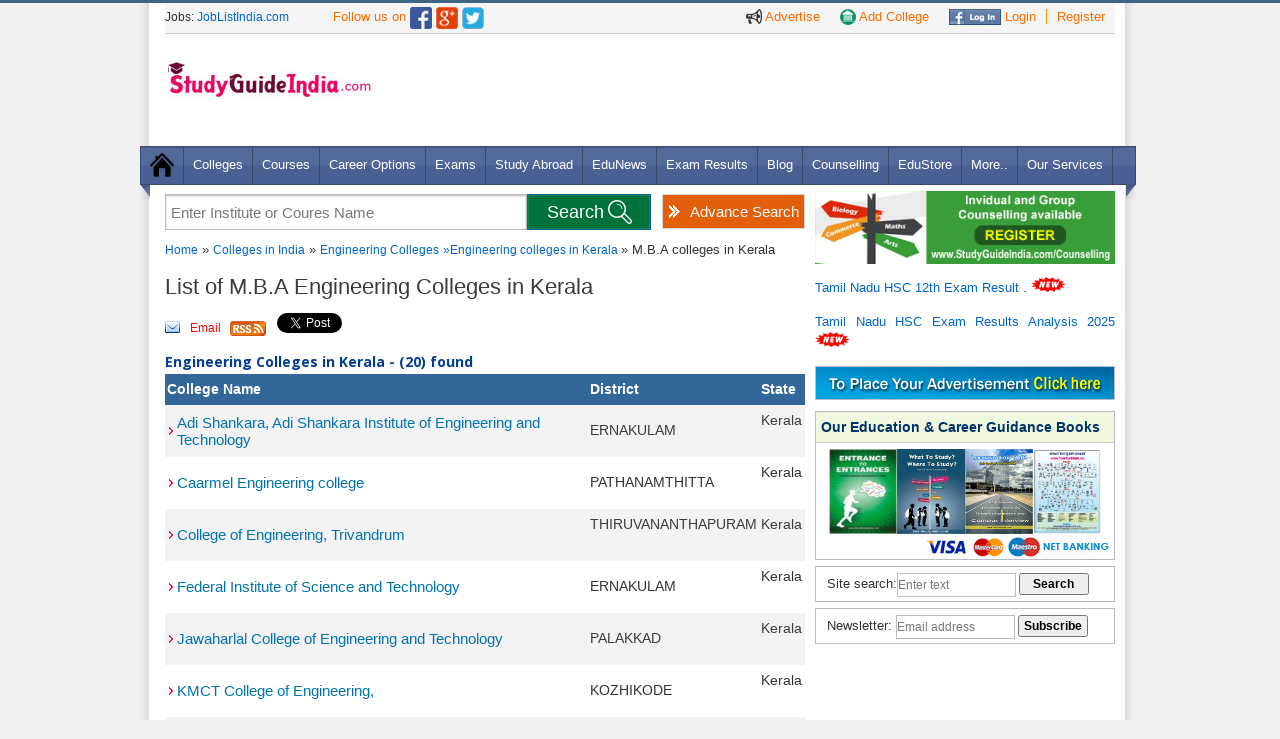

--- FILE ---
content_type: text/html
request_url: https://www.studyguideindia.com/Colleges/Engineering/default.asp?Course=M-B-A-Colleges&state=KL
body_size: 12534
content:
<!DOCTYPE HTML><html><head><meta name="viewport" content="width=device-width, initial-scale=1.0, maximum-scale=1.0" />

<link rel="Shortcut Icon" href="https://www.studyguideindia.com/favicon.ico" type="image/x-icon" />
<script src="/res/CommonFiles/jgi.js" type="text/javascript"> </script>
<script src="/res/CommonFiles/ajax.js" type="text/javascript"> </script>
<META NAME="ROBOTS" CONTENT="NOYDIR">

<meta name="description" content="M-B-A Engineering Colleges in Kerala, info on list of M-B-A Engineering colleges in Kerala, colleges offering M-B-A Engineering  courses in Kerala, M-B-A Engineering courses Kerala, M-B-A Engineering college address, phone number, India M-B-A Engineering colleges contact details, fee and more"/><meta name="keywords" content="M-B-A Engineering colleges in Kerala, list of M-B-A Engineering colleges in Kerala, list of M-B-A Engineering courses in Kerala, phone number, fee, online, Kerala M-B-A Engineering colleges contact details, M-B-A Engineering courses in Kerala, colleges for M-B-A  Engineering course in Kerala."/><title>List of M-B-A Engineering Colleges in Kerala, M-B-A Engineering Courses Kerala, Colleges Offering M-B-A Engineering Course in Kerala</title>
<meta name="norton-safeweb-site-verification" content="llgl44vbw3n90vnjo66qhgypvpdcgosc5tllbeb83qho8xvnilllqvpkdjltp7a-w4-qgw3pys9d407mrqyktdrox1-ehvplab0fl4b28wbswajyo2x7htu44vsxhk7t" />
<link rel="stylesheet" type="text/css" href="https://www.studyguideindia.com/support/css/support.css" /><link rel="stylesheet" type="text/css" href="https://www.studyguideindia.com/support/css/global.css" />
<link rel="stylesheet" type="text/css" href="https://www.studyguideindia.com/support/css/responsive_menu.css" /><link rel="stylesheet" type="text/css" href="https://www.studyguideindia.com/support/css/grid.css" /><link rel="stylesheet" type="text/css" href="https://www.studyguideindia.com/support/css/forms.css" /><link rel="stylesheet" type="text/css" href="https://www.studyguideindia.com/support/css/thickbox.css" /><link href="//fonts.googleapis.com/css?family=Open+Sans:300,400,600,700&amp;lang=en" rel="stylesheet"/>
<!--[if lt IE 9]>
    <script type="text/javascript" src="http://www.studyguideindia.com/support/js/html5.js"></script>
	<script src="http://www.studyguideindia.com/support/js/css3-mediaqueries.js"></script>
<![endif]-->
<script defer src="https://www.studyguideindia.com/support/js/jquery.meanmenu.js"></script>
<script src="https://ajax.googleapis.com/ajax/libs/jquery/1.5.1/jquery.min.js"></script>
<script defer type="text/javascript" src="/support/js/slides.min.jquery.js"></script>
<script type="text/javascript" src="/support/js/thickbox.js"></script>
<script>
  (function(i,s,o,g,r,a,m){i['GoogleAnalyticsObject']=r;i[r]=i[r]||function(){
  (i[r].q=i[r].q||[]).push(arguments)},i[r].l=1*new Date();a=s.createElement(o),
  m=s.getElementsByTagName(o)[0];a.async=1;a.src=g;m.parentNode.insertBefore(a,m)
  })(window,document,'script','//www.google-analytics.com/analytics.js','ga');
  ga('create', 'UA-2940010-2', 'auto');
  ga('send', 'pageview');
</script>
<script async src="//pagead2.googlesyndication.com/pagead/js/adsbygoogle.js"></script>
<script>
    (adsbygoogle = window.adsbygoogle || []).push({
        google_ad_client: "ca-pub-8914984362730309",
        enable_page_level_ads: true
    });
</script>
</head>
<body>
<div class="wrapper">
<noscript><p class="required aligncenter">You may not get the full functionality of this website because JavaScript is either disabled or not supported by your browser. <br />Please check your browser settings and enable javascript.</p></noscript>
<header>
    <div class="upper_bg">
    <div class="upper_links ipad_center" >
        <ul>
          <li><a href="https://www.studyguideindia.com/Advertisement.asp" class="nborder" title="Advertise on StudyGuideIndia"><img src="https://www.studyguideindia.com/support/images/ads-icon.png" alt="Advertise" title="Advertise on StudyGuideIndia" /> Advertise</a></li>
          <li><a href="https://www.studyguideindia.com/add-college.asp" class="nborder"><img src="https://www.studyguideindia.com/support/images/add_a_school.png" alt="Add your College" title="Add your College" /> Add College</a></li>
          <li><a href="https://www.studyguideindia.com/login.asp"><img src="https://www.studyguideindia.com/support/images/fb_login_btn.jpg" alt="Facebook Login" title="Facebook Login" /> Login</a></li>
          <li><a href="https://www.studyguideindia.com/signup.asp" style="border-right:none;">Register</a></li>
        </ul>
      </div>
      <div class="ipad_spacer"></div>
      <span class="top_lnk">Jobs: <a href="http://www.joblistindia.com" class="top_lnk1" target="_blank" rel="nofollow">JobListIndia.com</a></span>
      <span style="font:13px/28px Arial, Helvetica, sans-serif;color: #FE6C00; padding-left:40px;">Follow us on </span><a href="https://www.facebook.com/StudyGuideIndia" rel="nofollow" target="_blank"><img src="https://www.studyguideindia.com/support/images/facebook-icon.png" class="MT4" width="22" alt="Studyguideindia on Facebook" /></a> <a href="https://plus.google.com/103995127806332566769/" title="Follow StudyGuideIndia.com on Google+" target="_blank"><img class="MT4" src="https://www.studyguideindia.com/support/images/google-icon.png" alt="Follow Studyguideindia.com on Google+" width="22" /></a> <a  href="https://twitter.com/studyguideindia" rel="nofollow" target="_blank"><img src="https://www.studyguideindia.com/support/images/twiter-icon.png" alt="Studyguideindia on Twitter" class="MT4" width="22" /></a>
      <div class="spacer"></div>
    </div>
     <div class="logo MT25">
     <a href="https://www.studyguideindia.com/">
    <img src="https://www.studyguideindia.com/support/images/study_guide-logo.jpg" alt="StudyGuideIndia.com" title="StudyGuideIndia.com" width="220" /></a> <div class="spacer"></div>
     <div class="fb-like PL125" data-href="https://www.facebook.com/StudyGuideIndia" data-layout="button_count" data-action="like" data-show-faces="false" data-share="false"></div>
     </div>   
     <div class="add_header" >
          
<div class='MT10'>
<script async src="//pagead2.googlesyndication.com/pagead/js/adsbygoogle.js"></script>
<script>
var w = window.innerWidth || document.documentElement.clientWidth || document.body.clientWidth;
if(w>1000){document.write("<ins class='adsbygoogle' style='width:728px;height:90px' data-ad-client='ca-pub-8914984362730309' data-ad-slot='2010092391'></ins>");}
else {document.write("<ins class='adsbygoogle' style='width:320px;height:100px;' data-ad-client='ca-pub-8914984362730309' data-ad-slot='1832818792'></ins>");}
</script>
<script>(adsbygoogle = window.adsbygoogle || []).push({});</script>
</div>
 
    </div>
    <div class="spacer"></div>
   </header>

<div class="spacer"></div>
<nav class="nav"><img src="https://www.studyguideindia.com/support/images/menu_left_bottom.png" class="postion_menu_left" alt="" />
<ul class="MT12 nav-list">
<li class="nav-item"><a href="/"><img src="https://www.studyguideindia.com/support/images/home_icon.png" alt="" /></a></li>
<li class="nav-item"><a href="https://www.studyguideindia.com/Colleges/">Colleges</a>
<ul class="nav-submenu">
    <li class="nav-submenu-item"><a href="https://www.studyguideindia.com/Universities/" title="Universities in India">
    Universities</a></li>
    <li class="nav-submenu-item"><a href="https://www.studyguideindia.com/Colleges/Arts-Science/" title="Arts & Science Colleges">
    Arts & Science Colleges </a></li>
    <li  class="nav-submenu-item"><a href="https://www.studyguideindia.com/Colleges/Engineering/" title="Engineering Colleges">Engineering
    Colleges </a></li>
    <li  class="nav-submenu-item"><a href="https://www.studyguideindia.com/Colleges/Management-Studies/" title="Management Colleges">
    Management Colleges</a></li>
    <li class="nav-submenu-item"><a href="https://www.studyguideindia.com/Colleges/Medical/" title="Medical Colleges">Medical Colleges</a></li>
    <li class="nav-submenu-item"><a href="https://www.studyguideindia.com/Colleges/Law/" title="Law & Legal Colleges">Law & Legal
    Colleges</a></li>
    <li class="nav-submenu-item"><a href="https://www.studyguideindia.com/Colleges/Polytechnic/" title="Polytechnic Colleges">Polytechnic
    Colleges</a></li>
    <li class="nav-submenu-item"> <a href="https://www.studyguideindia.com/Colleges/Teacher-Training/" title="Teacher Training Colleges">
    Teacher Training Colleges</a></li>
    <li class="nav-submenu-item"><a href="https://www.studyguideindia.com/Colleges/Hotel-Management/" title="Hotel Management Colleges">
    Hotel Management Colleges</a></li>
    <li class="nav-submenu-item"><a href="https://www.studyguideindia.com/Colleges/Diploma-Certification/" title="Diploma & Certification Colleges">
    Diploma & Certification Colleges</a></li>
    <li class="nav-submenu-item"><a href="https://www.studyguideindia.com/Colleges/Womens-Colleges/" title="Women's Education Colleges">
    Women's Education Colleges</a></li>
    <li class="nav-submenu-item"><a href="https://www.studyguideindia.com/Colleges/Distance-Education/" title="Distance Education Colleges">
    Distance Education Colleges</a></li>
    <!--<li class="nav-submenu-item"><a href="http://www.studyguideindia.com/" title="Central Government Institutes">Central Govt. Institutes</a></li>-->
    <li class="nav-submenu-item"><a href="https://www.studyguideindia.com/Colleges/Special-Education" title="Special Education Colleges">
    Special Education Colleges</a></li>
    <li class="nav-submenu-item"><a href="https://www.studyguideindia.com/Top-Colleges.asp" title="Top Colleges in India">Top Colleges
    in India</a></li>
</ul>

</li>
<li class="nav-item"><a href="https://www.studyguideindia.com/Courses/">Courses</a>
<ul class="nav-submenu">
  <li class="nav-submenu-item"><a href="https://www.studyguideindia.com/Courses/UG-Courses.asp">UG Courses in India</a> </li>
  <li class="nav-submenu-item"><a href="https://www.studyguideindia.com/Courses/PG-Courses.asp">PG Courses in India</a> </li>
  <li class="nav-submenu-item"><a href="https://www.studyguideindia.com/Courses/Diploma-Courses.asp">Diploma Courses in India</a> </li>
  <li class="nav-submenu-item"><a href="https://www.studyguideindia.com/Courses/Certification-Courses.asp">Certification Courses in India</a></li>
  <li class="nav-submenu-item"><a href="https://www.studyguideindia.com/Courses/Certification-Courses.asp">Phd Courses in India</a></li>
  <li class="nav-submenu-item"><a href="https://www.studyguideindia.com/Courses/Online-Courses.asp">Online Courses</a></li>
  <li class="nav-submenu-item"><a href="https://www.studyguideindia.com/Courses/Engineering-Courses.asp">Engineering Courses</a></li>
  <li class="nav-submenu-item"><a href="https://www.studyguideindia.com/Courses/Medical-Courses.asp">Medical Courses</a></li>
  <li class="nav-submenu-item"><a href="https://www.studyguideindia.com/Courses/Management-Courses.asp">Management Courses</a></li>
  <li class="nav-submenu-item"><a href="https://www.studyguideindia.com/Courses/Law-Courses.asp">Law Courses</a></li>
  <li class="nav-submenu-item"><a href="https://www.studyguideindia.com/Courses/Hotel-Management-Courses.asp">Hotel Management Courses</a></li>
  <li class="nav-submenu-item"><a href="https://www.studyguideindia.com/Courses/Technical-Courses.asp">Technical Courses in India</a></li>
  <li class="nav-submenu-item"><a href="https://www.studyguideindia.com/Courses/Professional-Courses.asp">Professional Courses in India</a></li>
  <li class="nav-submenu-item"><a href="https://www.studyguideindia.com/Courses/Other-Courses.asp">Other Courses in India</a></li>
</ul>
</li>
<li class="nav-item"><a href="https://www.studyguideindia.com/Career-Options/">Career Options</a></li>

<li class="nav-item"><a href="https://www.studyguideindia.com/Exams/">Exams</a>
<ul class="nav-submenu">
<li class="nav-submenu-item"> <a href="https://www.studyguideindia.com/Exams/Entrance-Exams.asp">Entrance Exams</a> </li>
<li class="nav-submenu-item"> <a href="https://www.studyguideindia.com/Exams/Competitive-Exams.asp">Competitive Exams</a> </li>
<li class="nav-submenu-item"> <a href="https://www.studyguideindia.com/Exams/Exam-Dates.asp">Entrance Exam Dates</a> </li>
<li class="nav-submenu-item"> <a href="https://www.studyguideindia.com/Exams/international-exams.asp">International Exams</a> </li>
<li class="nav-submenu-item"> <a href="https://www.studyguideindia.com/model-question-papers/competitive-exam-question-papers.asp" title="Competitive Exam Question Papers">Competitive Question Papers</a> </li>
<li class="nav-submenu-item"> <a href="https://www.studyguideindia.com/model-question-papers/entrance-exam-question-papers.asp">Entrance Exam Question Papers</a> </li>
</ul>
</li>

<li class="nav-item"><a href="https://www.studyguideindia.com/Study-Abroad/">Study Abroad</a>
<ul class="nav-submenu">
  <li class="nav-submenu-item"> <a href="https://www.studyguideindia.com/Study-Abroad/Australia/">Study in Australia</a> </li>
  <li class="nav-submenu-item"> <a href="https://www.studyguideindia.com/Study-Abroad/Canada/">Study in Canada</a> </li>
  <li class="nav-submenu-item"> <a href="https://www.studyguideindia.com/Study-Abroad/Germany/">Study in Germany</a> </li>
  <li class="nav-submenu-item"> <a href="https://www.studyguideindia.com/Study-Abroad/Georgia/">Study in Georgia</a> </li>
  <li class="nav-submenu-item"> <a href="https://www.studyguideindia.com/Study-Abroad/Malaysia/">Study in Malaysia</a> </li>
  <li class="nav-submenu-item"> <a href="https://www.studyguideindia.com/Study-Abroad/New-Zealand/">Study in New Zealand</a> </li>
  <li class="nav-submenu-item"> <a href="https://www.studyguideindia.com/Study-Abroad/Russia/">Study in Russia</a> </li>
  <li class="nav-submenu-item"> <a href="https://www.studyguideindia.com/Study-Abroad/Singapore/">Study in Singapore</a> </li>
  <li class="nav-submenu-item"> <a href="https://www.studyguideindia.com/Study-Abroad/USA/">Study in USA</a> </li>
  <li class="nav-submenu-item"> <a href="https://www.studyguideindia.com/Study-Abroad/UK/">Study in UK</a> </li>
  <li class="nav-submenu-item"> <a href="https://www.studyguideindia.com/b-schools/" title="B Schools in Abroad">B Schools</a> </li>
</ul>
</li>
<li class="nav-item"><a href="https://www.studyguideindia.com/News/" title="Education News">EduNews</a></li>
<li class="nav-item"><a href="https://www.studyguideindia.com/Exam-Results/" title="Exam Results">Exam Results</a></li>
<li class="nav-item"><a href="https://www.studyguideindia.com/blogs/" title="Education Blog">Blog</a></li>
<li class="nav-item"><a href="https://www.studyguideindia.com/Counselling/" title="Education & Career Counselling">Counselling</a></li>
<li class="nav-item"><a href="https://www.studyguideindia.com/education-store/">EduStore</a></li>
<li class="nav-item"><a href="#">More..</a>
<ul class="nav-submenu">
  <li class="nav-submenu-item"> <a href="https://www.studyguideindia.com/Education-India/">Education in India</a> </li>
  <li class="nav-submenu-item"> <a href="https://www.studyguideindia.com/Scholarship/">Scholarships</a> </li>
  <li class="nav-submenu-item"> <a href="https://www.studyguideindia.com/Education-Loan/">Education Loan</a> </li>
  <li class="nav-submenu-item"> <a href="https://www.studyguideindia.com/ebooks">eBooks</a> </li>
  <li class="nav-submenu-item"> <a href="https://www.studyguideindia.com/model-question-papers/">Model Question Papers</a> </li>
  <li class="nav-submenu-item"> <a href="https://www.studyguideindia.com/English/">Learn English</a> </li>
  <li class="nav-submenu-item"> <a href="https://www.studyguideindia.com/Training-Institute/">Training Institutes</a> </li>
  <li class="nav-submenu-item"> <a href="https://www.studyguideindia.com/Events/">Events</a> </li>
</ul>
</li>
<li class="nav-item"><a href="https://www.studyguideindia.com/Products-and-Services.asp">Our Services</a></li>
</ul>
<img src="https://www.studyguideindia.com/support/images/menu_right_bottom.png" class="postion_menu_right" alt="" /> </nav>

            <script>
                setTimeout("showregfrm()", 180000);
            </script>
        

<script type="text/javascript">
    function showregfrm() {
        var newURL = "http://www.studyguideindia.com/New_SignUp.asp?TB_iframe=true&height=570&width=650";
        tb_show("Login To Continue", newURL);
    }
    function gotologin() {
        self.parent.tb_remove();
        vard = setTimeout("showlogfrm()", 1000);
    }
    function showlogfrm() {
        var newURL = "http://www.studyguideindia.com/new_login.asp?TB_iframe=true&height=300&width=500";
        tb_show("Login To Continue", newURL);
    }
    function fconnect() {
        window.showModalDialog("http://www.studyguideindia.com/educlub/facebook.aspx", "dialogHeight: 200px; dialogWidth: 700px; dialogTop:100px; dialogLeft: 146px; edge: Raised; center: Yes; resizable: Yes; status: Yes;");
    }
</script>       
  <div class="spacer"></div>
  <section class="PB15">
    <div class="container_left">
    <div id="main_search" class="">
 <a href="https://www.studyguideindia.com/College-search.asp" class="advanced_search" title="Advance College Search Tool">Advance Search</a>
 <form name="form_search" method="post" action="https://www.studyguideindia.com/college-search/">
<div id="brandDiv" style="position:absolute; z-index:5000;" ></div>
<input id="clgsearch" class="input_box"  onblur="if(this.value=='') this.value='Enter Institute or Coures Name';" 
onfocus="if(this.value=='Enter Institute or Coures Name') this.value='';" 
value="Enter Institute or Coures Name" type="text" name="clgsearch" value="" onKeyUp="myFunction(this.value);" autocomplete="off" />
<input type="submit" class="search_bx_submit" id="btnSearch" onclick="return fnValidateSearch();"  value="Search" title="Search Colleges" />
</form>   
<div class="spacer"></div>
</div>
<script>
function fnValidateSearch()
{
if(document.getElementById('clgsearch').value=='' || document.getElementById('clgsearch').value=='Enter Institute or Coures Name')
{alert('Enter College or Course Name'); return false;}
else{return true;}
}
function SearchValue(val)
{document.getElementById('clgsearch').value=val; document.getElementById('home_suggestions_container').style.display='none';return false;
}
function myFunction(varTxt)
{
if(varTxt.length>1){
var b="/Colleges/ajaxcollege_search.asp?sid="+Math.random()+"&qAction=Search&qBrand="+varTxt;
a=GetXmlHttpObject(recResult); a.open("GET",b,true);a.send(null);}
}
function recResult()
{
document.getElementById("brandDiv").innerHTML=a.responseText;
}
function GetXmlHttpObject(handler){
var d=null;
if(navigator.userAgent.indexOf("MSIE")>=0){
var e="Msxml2.XMLHTTP";
if(navigator.appVersion.indexOf("MSIE 5.5")>=0){
e="Microsoft.XMLHTTP";}
try{
d=new ActiveXObject(e);
d.onreadystatechange=handler;
return d;}
catch(e){
alert("Browser Error. Unable to perform AJAX feature");
return;}}
if(navigator.userAgent.indexOf("Mozilla")>=0 || navigator.userAgent.indexOf("Opera")>=0){
d=new XMLHttpRequest();
d.onload=handler;
d.onerror=handler;
return d;}
}
</script>                       
         <form name="form1" method="post">
      <!-- content starts-->
          

<script language="javascript" type="text/javascript">
	fnSetClgtypeval('Engineering','2');
</script>
 <div>
                     
               <div class="sub-heading-menu MT10""><a href="https://www.studyguideindia.com/" title="Home">Home</a> &raquo; <a href="https://www.studyguideindia.com/Colleges/" title="Colleges">Colleges in India</a> &raquo; <a href="https://www.studyguideindia.com/Colleges/Engineering/" title="Engineering Colleges">Engineering Colleges</a>
         <a href="">

&raquo;<a href="https://www.studyguideindia.com/Colleges/Engineering/default.asp?State=KL">Engineering colleges in Kerala </a>&raquo; M.B.A&nbsp;colleges in Kerala    </a>                            
               </div>  
            <div class="detail_inn">
            
<h1 class="hed1">List of M.B.A&nbsp;Engineering Colleges in Kerala&nbsp;
             
			 
</h1>
</div>
<div class="social-icon">
 <a class="email" href="#" onclick="fnforwardmail();" >Email</a>
 <a class="rs" href="https://www.studyguideindia.com/rss/">&nbsp;</a>
 <a href="https://twitter.com/share" class="twitter-share-button" data-url="http://twitter.com/studyguideindia" data-count="horizontal">Tweet</a>
 <script type="text/javascript" src="https://platform.twitter.com/widgets.js"></script>
 <script src="https://connect.facebook.net/en_US/all.js#xfbml=1"></script>
 <fb:like href="http://www.facebook.com/pages/Chennai-India/Studyguideindia/234560668498" layout="button_count" show_faces="true" width="auto"></fb:like>
 
 <div style="display: inline; height: 22px; position: relative; top: -12px;" > <script type="text/javascript" src="https://apis.google.com/js/plusone.js"></script>
<g:plusone size="medium"></g:plusone></div>
 
</div> 
<div class="content_sub MB15">

        <div style="clear:left;"></div>
    
        <div style="clear:left;"></div>
    
    <div style="clear:left;"></div>

</div>


<div>

<h3 class="subheading">Engineering  Colleges 
 in Kerala - (20) found</h3>
            <table class="clg-listing">
                
                <tr>
                    <td class="table-head">
                            College Name
                    </td>
                    <td class="table-head">District
                    </td>
              <td class="table-head">State
                  </td>
                </tr>
                
                     <tr class="alternate1" >
                    <td>
				
	                    <a href="https://www.studyguideindia.com/Colleges/Engineering/adi-shankara-institute-of-engineering-technology.html" title="Adi Shankara, Adi Shankara Institute of Engineering and Technology"> Adi Shankara, Adi Shankara Institute of Engineering and Technology</a>
                    
                    </td>
                    <td>
                  ERNAKULAM
                        &nbsp;
                    </td>
                    <td>
                  Kerala
                        &nbsp;
                    </td>
                </tr>
                
                     <tr >
                    <td>
				
	                    <a href="https://www.studyguideindia.com/Colleges/Engineering/caarmel-engineering-college.html" title="Caarmel Engineering college"> Caarmel Engineering college</a>
                    
                    </td>
                    <td>
                  PATHANAMTHITTA
                        &nbsp;
                    </td>
                    <td>
                  Kerala
                        &nbsp;
                    </td>
                </tr>
                
                     <tr class="alternate1" >
                    <td>
				
	                    <a href="https://www.studyguideindia.com/Colleges/Engineering/college-of-engineering-trivandrum.html" title="College of Engineering, Trivandrum"> College of Engineering, Trivandrum</a>
                    
                    </td>
                    <td>
                  THIRUVANANTHAPURAM
                        &nbsp;
                    </td>
                    <td>
                  Kerala
                        &nbsp;
                    </td>
                </tr>
                
                     <tr >
                    <td>
				
	                    <a href="https://www.studyguideindia.com/Colleges/Engineering/federal-institute-of-science-technology.html" title="Federal Institute of Science and Technology"> Federal Institute of Science and Technology</a>
                    
                    </td>
                    <td>
                  ERNAKULAM
                        &nbsp;
                    </td>
                    <td>
                  Kerala
                        &nbsp;
                    </td>
                </tr>
                
                     <tr class="alternate1" >
                    <td>
				
	                    <a href="https://www.studyguideindia.com/Colleges/Engineering/jawaharlal-college-of-engineering-technology.html" title="Jawaharlal College of Engineering and Technology"> Jawaharlal College of Engineering and Technology</a>
                    
                    </td>
                    <td>
                  PALAKKAD
                        &nbsp;
                    </td>
                    <td>
                  Kerala
                        &nbsp;
                    </td>
                </tr>
                
                     <tr >
                    <td>
				
	                    <a href="https://www.studyguideindia.com/Colleges/Engineering/k-m-c-t-college-of-engineering.html" title="KMCT College of Engineering,"> KMCT College of Engineering,</a>
                    
                    </td>
                    <td>
                  KOZHIKODE
                        &nbsp;
                    </td>
                    <td>
                  Kerala
                        &nbsp;
                    </td>
                </tr>
                
                     <tr class="alternate1" >
                    <td>
				
	                    <a href="https://www.studyguideindia.com/Colleges/Engineering/k-v-m-college-of-engineering-information-technology.html" title="KVM College of Engineering and Information Technology"> KVM College of Engineering and Information Technology</a>
                    
                    </td>
                    <td>
                  ALAPPUZHA
                        &nbsp;
                    </td>
                    <td>
                  Kerala
                        &nbsp;
                    </td>
                </tr>
                
                     <tr >
                    <td>
				
	                    <a href="https://www.studyguideindia.com/Colleges/Engineering/lourdes-matha-college-of-science-technology.html" title="Lourdes Matha College of Science & Technology"> Lourdes Matha College of Science & Technology</a>
                    
                    </td>
                    <td>
                  
                        &nbsp;
                    </td>
                    <td>
                  Kerala
                        &nbsp;
                    </td>
                </tr>
                
                     <tr class="alternate1" >
                    <td>
				
	                    <a href="https://www.studyguideindia.com/Colleges/Engineering/mangalam-college-of-engineering.html" title="Mangalam College of Engineering"> Mangalam College of Engineering</a>
                    
                    </td>
                    <td>
                  KOTTAYAM
                        &nbsp;
                    </td>
                    <td>
                  Kerala
                        &nbsp;
                    </td>
                </tr>
                
                     <tr >
                    <td>
				
	                    <a href="https://www.studyguideindia.com/Colleges/Engineering/mes-college-of-engineering.html" title="MES College of Engineering"> MES College of Engineering</a>
                    
                    </td>
                    <td>
                  MALAPPURAM
                        &nbsp;
                    </td>
                    <td>
                  Kerala
                        &nbsp;
                    </td>
                </tr>
                
                     <tr class="alternate1" >
                    <td>
				
	                    <a href="https://www.studyguideindia.com/Colleges/Engineering/mohandas-college-of-engineering-technology.html" title="Mohandas College of Engineering and Technology"> Mohandas College of Engineering and Technology</a>
                    
                    </td>
                    <td>
                  THIRUVANANTHAPURAM
                        &nbsp;
                    </td>
                    <td>
                  Kerala
                        &nbsp;
                    </td>
                </tr>
                
                     <tr >
                    <td>
				
	                    <a href="https://www.studyguideindia.com/Colleges/Engineering/mount-zion-college-of-engineering.html" title="Mount Zion College of Engineering."> Mount Zion College of Engineering.</a>
                    
                    </td>
                    <td>
                  PATHANAMTHITTA
                        &nbsp;
                    </td>
                    <td>
                  Kerala
                        &nbsp;
                    </td>
                </tr>
                
                     <tr class="alternate1" >
                    <td>
				
	                    <a href="https://www.studyguideindia.com/Colleges/Engineering/musliar-college-of-engineering-technology.html" title="Musaliar College of Engineering and Technology"> Musaliar College of Engineering and Technology</a>
                    
                    </td>
                    <td>
                  PATHANAMTHITTA
                        &nbsp;
                    </td>
                    <td>
                  Kerala
                        &nbsp;
                    </td>
                </tr>
                
                     <tr >
                    <td>
				
	                    <a href="https://www.studyguideindia.com/Colleges/Engineering/nehru-college-of-engineering-research-centre.html" title="Nehru College of Engineering and Research Centre"> Nehru College of Engineering and Research Centre</a>
                    
                    </td>
                    <td>
                  THRISSUR
                        &nbsp;
                    </td>
                    <td>
                  Kerala
                        &nbsp;
                    </td>
                </tr>
                
                     <tr class="alternate1" >
                    <td>
				
	                    <a href="https://www.studyguideindia.com/Colleges/Engineering/saintgits-college-of-engineering.html" title="Saintgits College of Engineering,"> Saintgits College of Engineering,</a>
                    
                    </td>
                    <td>
                  KOTTAYAM
                        &nbsp;
                    </td>
                    <td>
                  Kerala
                        &nbsp;
                    </td>
                </tr>
                
                     <tr >
                    <td>
				
	                    <a href="https://www.studyguideindia.com/Colleges/Engineering/shi-narayana-gurukulam-college-of-engineering.html" title="Sree Narayana Gurukulam College of Engineering"> Sree Narayana Gurukulam College of Engineering</a>
                    
                    </td>
                    <td>
                  ERNAKULAM
                        &nbsp;
                    </td>
                    <td>
                  Kerala
                        &nbsp;
                    </td>
                </tr>
                
                     <tr class="alternate1" >
                    <td>
				
	                    <a href="https://www.studyguideindia.com/Colleges/Engineering/st-josephs-college-of-engineering-and-technology.html" title="St. Joseph's College of Engineering & Technology Kerala"> St. Joseph's College of Engineering & Technology Kerala</a>
                    
                    </td>
                    <td>
                  KOTTAYAM
                        &nbsp;
                    </td>
                    <td>
                  Kerala
                        &nbsp;
                    </td>
                </tr>
                
                     <tr >
                    <td>
				
	                    <a href="https://www.studyguideindia.com/Colleges/Engineering/toc-h-institute-of-science-technology.html" title="Toc H Institute of Science and Technology"> Toc H Institute of Science and Technology</a>
                    
                    </td>
                    <td>
                  ERNAKULAM
                        &nbsp;
                    </td>
                    <td>
                  Kerala
                        &nbsp;
                    </td>
                </tr>
                
                     <tr class="alternate1" >
                    <td>
				
	                    <a href="https://www.studyguideindia.com/Colleges/Engineering/vedavyasa-institute-of-technology.html" title="Veda Vyasa Institute of Technology"> Veda Vyasa Institute of Technology</a>
                    
                    </td>
                    <td>
                  MALAPPURAM
                        &nbsp;
                    </td>
                    <td>
                  Kerala
                        &nbsp;
                    </td>
                </tr>
                
                     <tr >
                    <td>
				
	                    <a href="https://www.studyguideindia.com/Colleges/Engineering/viswa-jyothi-college-of-engineering-technology.html" title="Viswajyothi College of Engineering & Technology"> Viswajyothi College of Engineering & Technology</a>
                    
                    </td>
                    <td>
                  ERNAKULAM
                        &nbsp;
                    </td>
                    <td>
                  Kerala
                        &nbsp;
                    </td>
                </tr>
                
            </table>
                <br />
                
<div class="dotted-box">

<div class="fright MR10 MT5" >

        <script type="text/javascript"><!--
        google_ad_client = "pub-8914984362730309";
        /* 300x250, created 10/18/10 */
        google_ad_slot = "6043601042";
        google_ad_width = 300;
        google_ad_height = 250;
        //-->
        </script>
        <script type="text/javascript" src="https://pagead2.googlesyndication.com/pagead/show_ads.js">
        </script>
	
</div>

<div class="tab_inner_full">  
<div class="subheading MB10">Most Popular Tags</div>
<ul>

  <li><a href="https://www.studyguideindia.com/Colleges/Engineering" title="Engineering Colleges">Engineering Colleges</a></li> 
        
<li><a href="https://www.studyguideindia.com/Courses/Engineering-Courses.asp" title="Engineering Courses">Engineering Courses</a></li>
     

    <li><a href="https://www.studyguideindia.com/Colleges/Top-engineering-colleges-India.asp" title="Top Engineering Colleges">Top Engineering Colleges</a></li>    

    <li><a href="https://www.studyguideindia.com/Exams/Engineering-Entrance-Exams.asp" title="Engineering Entrance Exam">Engineering Entrance Exam</a></li> 
    <li><a href="https://www.studyguideindia.com/Colleges/Statewise-colleges-india.asp" title="State wise Colleges">State wise Colleges</a></li>
    <li><a href="https://www.studyguideindia.com/Colleges/Citywise-colleges-india.asp" title="City Wise Colleges">City Wise Colleges</a></li>    
</ul><div class="spacer"></div>          
</div>
</div>

<div class="clear"></div>
<br /><div class="subheading"><a name="careers"></a>Careers in Engineering</div><br />
<div class="dotted-box">
 <div class="tab_inner_full">
  <ul class="PB6">
    <li><a href="https://www.studyguideindia.com/Career-Options/career-agricultural-engineering.asp" title="Agricultural Engineering">Agricultural Engineering</a></li>
    <li><a href="https://www.studyguideindia.com/Career-Options/career-aeronautical-engineering.asp" title="Aeronautical Engineering">Aeronautical Engineering</a></li>
    <li><a href="https://www.studyguideindia.com/Career-Options/career-architectural-services.asp" title="Architecture Engineering">Architecture Engineering</a></li>
	<li><a href="https://www.studyguideindia.com/Career-Options/career-automobile.asp" title="Automobile Engineering">Automobile Engineering</a></li>
    <li><a href="https://www.studyguideindia.com/Career-Options/career-biomedical.asp" title="Biomedical Engineering">Biomedical Engineering</a></li>
    <li><a href="https://www.studyguideindia.com/Career-Options/careers-biotechnology.asp" title="Biotechnology">Biotechnology</a></li>    
	<li><a href="https://www.studyguideindia.com/Career-Options/" title="Broadcast Engineering">Broadcast Engineering</a></li>
    <li><a href="https://www.studyguideindia.com/Career-Options/" title="Communication Engineering">Communication Engineering</a></li>
    <li><a href="https://www.studyguideindia.com/Career-Options/career-ceramics.asp" title="Ceramic Technology">Ceramic Technology</a></li>   
	<li><a href="https://www.studyguideindia.com/Career-Options/careers-chemical-engineering.asp" title="Chemical Engineering">Chemical Engineering</a></li>
    <li><a href="https://www.studyguideindia.com/Career-Options/career-civil-engineering.asp" title="Civil Engineering">Civil Engineering</a></li>
    <li><a href="https://www.studyguideindia.com/Career-Options/" title="Computer Engineering">Computer Engineering</a></li>    
	<li><a href="https://www.studyguideindia.com/Career-Options/" title="Environmental Engineering">Environmental Engineering</a></li>
    <li><a href="https://www.studyguideindia.com/Career-Options/career-electrical.asp" title="Electrical Engineering">Electrical Engineering</a></li>
    <li><a href="https://www.studyguideindia.com/Career-Options/" title="Earthquake Engineering">Earthquake Engineering</a></li>  
	<li><a href="https://www.studyguideindia.com/Career-Options/career-electronics.asp" title="Electronics Engineering">Electronics Engineering</a></li>
    <li><a href="https://www.studyguideindia.com/Career-Options/career-fire-safety.asp" title="Fire Engineering">Fire Engineering</a></li>
    <li><a href="https://www.studyguideindia.com/Career-Options/career-genetic-engineering.asp" title="Genetic Engineering">Genetic Engineering</a></li>    
	<li><a href="https://www.studyguideindia.com/Career-Options/career-industrial-engineering.asp" title="Industrial & Production Engineering">Industrial & Production Engineering</a></li>
    <li><a href="https://www.studyguideindia.com/Career-Options/career-instrumentation-engineering.asp" title="Instrumentation Engineering">Instrumentation Engineering</a></li>
    <li><a href="https://www.studyguideindia.com/Career-Options/careers-marine.asp" title="Marine Engineering">Marine Engineering</a></li>   
	<li><a href="https://www.studyguideindia.com/Career-Options/careers-mechanical-engineering.asp" title="Mechanical Engineering">Mechanical Engineering</a></li>
    <li><a href="https://www.studyguideindia.com/Career-Options/" title="Metallurgical Engineering">Metallurgical Engineering</a></li>
    <li><a href="https://www.studyguideindia.com/Career-Options/career-mining.asp" title="Mining Engineering">Mining Engineering</a></li>	    
	<li><a href="https://www.studyguideindia.com/Career-Options/career-material-science.asp" title="Material Engineering">Material Engineering</a></li>
    <li><a href="https://www.studyguideindia.com/Career-Options/" title="Nuclear Engineering">Nuclear Engineering</a></li>
    <li><a href="https://www.studyguideindia.com/Career-Options/" title="Ocean Engineering">Ocean Engineering</a></li>	    
	<li><a href="https://www.studyguideindia.com/Career-Options/" title="Petroleum Engineering">Petroleum Engineering</a></li>
    <li><a href="https://www.studyguideindia.com/Career-Options/career-plastic-industry.asp" title="Plastic Technology">Plastic Technology</a></li>
    <li><a href="https://www.studyguideindia.com/Career-Options/career-polymer.asp" title="Polymer Engineering">Polymer Engineering</a></li>	    
	<li><a href="https://www.studyguideindia.com/Career-Options/career-rubber-technology.asp" title="Rubber Technology">Rubber Technology</a></li>
    <li><a href="https://www.studyguideindia.com/Career-Options/" title="Space Technology">Space Technology</a></li>
    <li><a href="https://www.studyguideindia.com/Career-Options/career-textile-technology.asp" title="Textile Industry">Textile Industry</a></li>
</ul><div class="clear"></div>
</div>
</div>

<div class="clear"></div>
<br /><div class="subheading">Engineering Entrance Exams</div><br />

<div class="dotted-box">
<div class="tab_inner_full">
<ul class="PB6">    
<li><a href="https://www.studyguideindia.com/Exams/AIEEE.asp" title="All India Engineering/Pharmacy/Architecture Entrance Examination">All India Engineering/Pharmacy/Architecture Entrance Examination (AIEEE)</a></li>
<li><a title="Joint Entrance Examination" href="https://www.studyguideindia.com/Exams/Joint-Entrance-Examination.asp">Joint Entrance Examination (JEE)</a></li>        
<li><a title="Graduate Aptitude Test in Engineering" href="https://www.studyguideindia.com/Exams/Graduate-Aptitude-Test-in-Engineering.asp">Graduate Aptitude Test in Engineering (GATE)</a></li>
<li><a title="National Aptitude Test in Architecture" href="https://www.studyguideindia.com/Exams/national-aptitude-test-architecture.asp">National Aptitude Test in Architecture (NATA)</a></li>        
<li><a title="Sant Longowal Institute of Engineering and Technology" href="https://www.studyguideindia.com/Exams/sant-longowal-institute-engineering-technology.asp">SLIET Entrance Test, Punjab.</a></li>
<li><a title="State Engineering Entrance Exam" href="https://www.studyguideindia.com/Exams/state-engineering-entrance-exams.asp">State Engineering Entrance Exam.</a></li>        
<li><a title="Tamil Nadu Common Entrance Test" href="https://www.studyguideindia.com/Exams/Tamil-Nadu-Common-Entrance-Test.asp">Tamil Nadu Common Entrance Test.</a></li>            
        </ul><div class="clear"></div>
        </div>
        </div>

              
              
<!-- For Related courses End --> 
			
<!--For Stream wise Course list start-->   

       <br /> <div class="subheading"><a name="courses"></a>Engineering
					Courses in Kerala
       
       </div>
        <div class="dotted-box">
        <div class="tab_inner_full">
        <ul>
        
        <li><a href="https://www.studyguideindia.com/Courses/default.asp?Course=A-M-E-Courses&state=KL" title="A.M.E Courses">A.M.E&nbsp;Courses</a></li>

        <li><a href="https://www.studyguideindia.com/Courses/default.asp?Course=A-N-M-Courses&state=KL" title="A.N.M Courses">A.N.M&nbsp;Courses</a></li>

        <li><a href="https://www.studyguideindia.com/Courses/default.asp?Course=Advanced_Diploma-Courses&state=KL" title="Advanced Diploma Courses">Advanced Diploma&nbsp;Courses</a></li>

        <li><a href="https://www.studyguideindia.com/Courses/default.asp?Course=Advanced_Training-Courses&state=KL" title="Advanced Training Courses">Advanced Training&nbsp;Courses</a></li>

        <li><a href="https://www.studyguideindia.com/Courses/default.asp?Course=B-A-Courses&state=KL" title="B.A Courses">B.A&nbsp;Courses</a></li>

        <li><a href="https://www.studyguideindia.com/Courses/default.asp?Course=B-A-_B-Ed-Courses&state=KL" title="B.A. B.Ed Courses">B.A. B.Ed&nbsp;Courses</a></li>

        <li><a href="https://www.studyguideindia.com/Courses/default.asp?Course=B-A-LLB-Courses&state=KL" title="B.A.LLB Courses">B.A.LLB&nbsp;Courses</a></li>

        <li><a href="https://www.studyguideindia.com/Courses/default.asp?Course=B-A-M-S-Courses&state=KL" title="B.A.M.S Courses">B.A.M.S&nbsp;Courses</a></li>

        <li><a href="https://www.studyguideindia.com/Courses/default.asp?Course=B-Arch-Courses&state=KL" title="B.Arch Courses">B.Arch&nbsp;Courses</a></li>

        <li><a href="https://www.studyguideindia.com/Courses/default.asp?Course=B-B-A-Courses&state=KL" title="B.B.A Courses">B.B.A&nbsp;Courses</a></li>

        <li><a href="https://www.studyguideindia.com/Courses/default.asp?Course=B-B-S-Courses&state=KL" title="B.B.S Courses">B.B.S&nbsp;Courses</a></li>

        <li><a href="https://www.studyguideindia.com/Courses/default.asp?Course=B-C-A-Courses&state=KL" title="B.C.A Courses">B.C.A&nbsp;Courses</a></li>

        <li><a href="https://www.studyguideindia.com/Courses/default.asp?Course=B-Com-Courses&state=KL" title="B.Com Courses">B.Com&nbsp;Courses</a></li>

        <li><a href="https://www.studyguideindia.com/Courses/default.asp?Course=B-Des-Courses&state=KL" title="B.Des Courses">B.Des&nbsp;Courses</a></li>

        <li><a href="https://www.studyguideindia.com/Courses/default.asp?Course=B-E-Courses&state=KL" title="B.E Courses">B.E&nbsp;Courses</a></li>

        <li><a href="https://www.studyguideindia.com/Courses/default.asp?Course=B-Ed-Courses&state=KL" title="B.Ed Courses">B.Ed&nbsp;Courses</a></li>

        <li><a href="https://www.studyguideindia.com/Courses/default.asp?Course=B-F-A-Courses&state=KL" title="B.F.A Courses">B.F.A&nbsp;Courses</a></li>

        <li><a href="https://www.studyguideindia.com/Courses/default.asp?Course=B-Pharma-Courses&state=KL" title="B.Pharma Courses">B.Pharma&nbsp;Courses</a></li>

        <li><a href="https://www.studyguideindia.com/Courses/default.asp?Course=B-Sc-Courses&state=KL" title="B.Sc Courses">B.Sc&nbsp;Courses</a></li>

        <li><a href="https://www.studyguideindia.com/Courses/default.asp?Course=B-Tech-Courses&state=KL" title="B.Tech Courses">B.Tech&nbsp;Courses</a></li>

        <li><a href="https://www.studyguideindia.com/Courses/default.asp?Course=Bachelor_of_Medicine-Courses&state=KL" title="Bachelor of Medicine Courses">Bachelor of Medicine&nbsp;Courses</a></li>

        <li><a href="https://www.studyguideindia.com/Courses/default.asp?Course=cerificate_course-Courses&state=KL" title="cerificate course Courses">cerificate course&nbsp;Courses</a></li>

        <li><a href="https://www.studyguideindia.com/Courses/default.asp?Course=Certificate_Course-Courses&state=KL" title="Certificate Course Courses">Certificate Course&nbsp;Courses</a></li>

        <li><a href="https://www.studyguideindia.com/Courses/default.asp?Course=Civil_Service-Courses&state=KL" title="Civil Service Courses">Civil Service&nbsp;Courses</a></li>

        <li><a href="https://www.studyguideindia.com/Courses/default.asp?Course=D-B-A-Courses&state=KL" title="D.B.A Courses">D.B.A&nbsp;Courses</a></li>

        <li><a href="https://www.studyguideindia.com/Courses/default.asp?Course=Diploma-Courses&state=KL" title="Diploma Courses">Diploma&nbsp;Courses</a></li>

        <li><a href="https://www.studyguideindia.com/Courses/default.asp?Course=Diploma_in_Nursery_Teacher_Training-Courses&state=KL" title="Diploma in Nursery Teacher Training Courses">Diploma in Nursery Teacher Training&nbsp;Courses</a></li>

        <li><a href="https://www.studyguideindia.com/Courses/default.asp?Course=LL-B-Courses&state=KL" title="LL.B Courses">LL.B&nbsp;Courses</a></li>

        <li><a href="https://www.studyguideindia.com/Courses/default.asp?Course=M-A-Courses&state=KL" title="M.A Courses">M.A&nbsp;Courses</a></li>

        <li><a href="https://www.studyguideindia.com/Courses/default.asp?Course=M-Arch-Courses&state=KL" title="M.Arch Courses">M.Arch&nbsp;Courses</a></li>

        <li><a href="https://www.studyguideindia.com/Courses/default.asp?Course=M-B-A-Courses&state=KL" title="M.B.A Courses">M.B.A&nbsp;Courses</a></li>

        <li><a href="https://www.studyguideindia.com/Courses/default.asp?Course=M-B-B-S-Courses&state=KL" title="M.B.B.S Courses">M.B.B.S&nbsp;Courses</a></li>

        <li><a href="https://www.studyguideindia.com/Courses/default.asp?Course=M-B-M-Courses&state=KL" title="M.B.M Courses">M.B.M&nbsp;Courses</a></li>

        <li><a href="https://www.studyguideindia.com/Courses/default.asp?Course=M-C-A-Courses&state=KL" title="M.C.A Courses">M.C.A&nbsp;Courses</a></li>

        <li><a href="https://www.studyguideindia.com/Courses/default.asp?Course=M-D-Courses&state=KL" title="M.D Courses">M.D&nbsp;Courses</a></li>

        <li><a href="https://www.studyguideindia.com/Courses/default.asp?Course=M-D-S-Courses&state=KL" title="M.D.S Courses">M.D.S&nbsp;Courses</a></li>

        <li><a href="https://www.studyguideindia.com/Courses/default.asp?Course=M-E-Courses&state=KL" title="M.E Courses">M.E&nbsp;Courses</a></li>

        <li><a href="https://www.studyguideindia.com/Courses/default.asp?Course=M-Pharma-Courses&state=KL" title="M.Pharma Courses">M.Pharma&nbsp;Courses</a></li>

        <li><a href="https://www.studyguideindia.com/Courses/default.asp?Course=M-Phil-Courses&state=KL" title="M.Phil Courses">M.Phil&nbsp;Courses</a></li>

        <li><a href="https://www.studyguideindia.com/Courses/default.asp?Course=M-Sc-Courses&state=KL" title="M.Sc Courses">M.Sc&nbsp;Courses</a></li>

        <li><a href="https://www.studyguideindia.com/Courses/default.asp?Course=M-Tech-Courses&state=KL" title="M.Tech Courses">M.Tech&nbsp;Courses</a></li>

        <li><a href="https://www.studyguideindia.com/Courses/default.asp?Course=MBA-Courses&state=KL" title="MBA Courses">MBA&nbsp;Courses</a></li>

        <li><a href="https://www.studyguideindia.com/Courses/default.asp?Course=P_Diplomo-Courses&state=KL" title="P Diplomo Courses">P Diplomo&nbsp;Courses</a></li>

        <li><a href="https://www.studyguideindia.com/Courses/default.asp?Course=P-_G-_Diploma-Courses&state=KL" title="P. G. Diploma Courses">P. G. Diploma&nbsp;Courses</a></li>

        <li><a href="https://www.studyguideindia.com/Courses/default.asp?Course=P-G-D-M-Courses&state=KL" title="P.G.D.M Courses">P.G.D.M&nbsp;Courses</a></li>

        <li><a href="https://www.studyguideindia.com/Courses/default.asp?Course=PG_Diploma-Courses&state=KL" title="PG Diploma Courses">PG Diploma&nbsp;Courses</a></li>

        <li><a href="https://www.studyguideindia.com/Courses/default.asp?Course=Ph-_D-Courses&state=KL" title="Ph. D Courses">Ph. D&nbsp;Courses</a></li>

        <li><a href="https://www.studyguideindia.com/Courses/default.asp?Course=Ph-D-Courses&state=KL" title="Ph.D Courses">Ph.D&nbsp;Courses</a></li>

        <li><a href="https://www.studyguideindia.com/Courses/default.asp?Course=UG-Courses&state=KL" title="UG Courses">UG&nbsp;Courses</a></li>

        </ul><div class="spacer"></div>
        </div>
        </div>  
  

<!--Stream wise Course list End-->           	

            
             <br />   <div class="subheading">Course wise Engineering
					Colleges in Kerala </div>
                <div class="dotted-box">
                <div class="tab_inner_full">
                <ul>
                
                 <li><a href="https://www.studyguideindia.com/Colleges/Engineering/default.asp?Course=A-M-E-Colleges&state=KL" title="A.M.E Colleges">A.M.E&nbsp;Colleges</a></li>

                 <li><a href="https://www.studyguideindia.com/Colleges/Engineering/default.asp?Course=A-N-M-Colleges&state=KL" title="A.N.M Colleges">A.N.M&nbsp;Colleges</a></li>

                 <li><a href="https://www.studyguideindia.com/Colleges/Engineering/default.asp?Course=Advanced_Diploma-Colleges&state=KL" title="Advanced Diploma Colleges">Advanced Diploma&nbsp;Colleges</a></li>

                 <li><a href="https://www.studyguideindia.com/Colleges/Engineering/default.asp?Course=Advanced_Training-Colleges&state=KL" title="Advanced Training Colleges">Advanced Training&nbsp;Colleges</a></li>

                 <li><a href="https://www.studyguideindia.com/Colleges/Engineering/default.asp?Course=B-A-Colleges&state=KL" title="B.A Colleges">B.A&nbsp;Colleges</a></li>

                 <li><a href="https://www.studyguideindia.com/Colleges/Engineering/default.asp?Course=B-A-_B-Ed-Colleges&state=KL" title="B.A. B.Ed Colleges">B.A. B.Ed&nbsp;Colleges</a></li>

                 <li><a href="https://www.studyguideindia.com/Colleges/Engineering/default.asp?Course=B-A-LLB-Colleges&state=KL" title="B.A.LLB Colleges">B.A.LLB&nbsp;Colleges</a></li>

                 <li><a href="https://www.studyguideindia.com/Colleges/Engineering/default.asp?Course=B-A-M-S-Colleges&state=KL" title="B.A.M.S Colleges">B.A.M.S&nbsp;Colleges</a></li>

                 <li><a href="https://www.studyguideindia.com/Colleges/Engineering/default.asp?Course=B-Arch-Colleges&state=KL" title="B.Arch Colleges">B.Arch&nbsp;Colleges</a></li>

                 <li><a href="https://www.studyguideindia.com/Colleges/Engineering/default.asp?Course=B-B-A-Colleges&state=KL" title="B.B.A Colleges">B.B.A&nbsp;Colleges</a></li>

                 <li><a href="https://www.studyguideindia.com/Colleges/Engineering/default.asp?Course=B-B-S-Colleges&state=KL" title="B.B.S Colleges">B.B.S&nbsp;Colleges</a></li>

                 <li><a href="https://www.studyguideindia.com/Colleges/Engineering/default.asp?Course=B-C-A-Colleges&state=KL" title="B.C.A Colleges">B.C.A&nbsp;Colleges</a></li>

                 <li><a href="https://www.studyguideindia.com/Colleges/Engineering/default.asp?Course=B-Com-Colleges&state=KL" title="B.Com Colleges">B.Com&nbsp;Colleges</a></li>

                 <li><a href="https://www.studyguideindia.com/Colleges/Engineering/default.asp?Course=B-Des-Colleges&state=KL" title="B.Des Colleges">B.Des&nbsp;Colleges</a></li>

                 <li><a href="https://www.studyguideindia.com/Colleges/Engineering/default.asp?Course=B-E-Colleges&state=KL" title="B.E Colleges">B.E&nbsp;Colleges</a></li>

                 <li><a href="https://www.studyguideindia.com/Colleges/Engineering/default.asp?Course=B-Ed-Colleges&state=KL" title="B.Ed Colleges">B.Ed&nbsp;Colleges</a></li>

                 <li><a href="https://www.studyguideindia.com/Colleges/Engineering/default.asp?Course=B-F-A-Colleges&state=KL" title="B.F.A Colleges">B.F.A&nbsp;Colleges</a></li>

                 <li><a href="https://www.studyguideindia.com/Colleges/Engineering/default.asp?Course=B-Pharma-Colleges&state=KL" title="B.Pharma Colleges">B.Pharma&nbsp;Colleges</a></li>

                 <li><a href="https://www.studyguideindia.com/Colleges/Engineering/default.asp?Course=B-Sc-Colleges&state=KL" title="B.Sc Colleges">B.Sc&nbsp;Colleges</a></li>

                 <li><a href="https://www.studyguideindia.com/Colleges/Engineering/default.asp?Course=B-Tech-Colleges&state=KL" title="B.Tech Colleges">B.Tech&nbsp;Colleges</a></li>

                 <li><a href="https://www.studyguideindia.com/Colleges/Engineering/default.asp?Course=Bachelor_of_Medicine-Colleges&state=KL" title="Bachelor of Medicine Colleges">Bachelor of Medicine&nbsp;Colleges</a></li>

                 <li><a href="https://www.studyguideindia.com/Colleges/Engineering/default.asp?Course=cerificate_course-Colleges&state=KL" title="cerificate course Colleges">cerificate course&nbsp;Colleges</a></li>

                 <li><a href="https://www.studyguideindia.com/Colleges/Engineering/default.asp?Course=Certificate_Course-Colleges&state=KL" title="Certificate Course Colleges">Certificate Course&nbsp;Colleges</a></li>

                 <li><a href="https://www.studyguideindia.com/Colleges/Engineering/default.asp?Course=Civil_Service-Colleges&state=KL" title="Civil Service Colleges">Civil Service&nbsp;Colleges</a></li>

                 <li><a href="https://www.studyguideindia.com/Colleges/Engineering/default.asp?Course=D-B-A-Colleges&state=KL" title="D.B.A Colleges">D.B.A&nbsp;Colleges</a></li>

                 <li><a href="https://www.studyguideindia.com/Colleges/Engineering/default.asp?Course=Diploma-Colleges&state=KL" title="Diploma Colleges">Diploma&nbsp;Colleges</a></li>

                 <li><a href="https://www.studyguideindia.com/Colleges/Engineering/default.asp?Course=Diploma_in_Nursery_Teacher_Training-Colleges&state=KL" title="Diploma in Nursery Teacher Training Colleges">Diploma in Nursery Teacher Training&nbsp;Colleges</a></li>

                 <li><a href="https://www.studyguideindia.com/Colleges/Engineering/default.asp?Course=LL-B-Colleges&state=KL" title="LL.B Colleges">LL.B&nbsp;Colleges</a></li>

                 <li><a href="https://www.studyguideindia.com/Colleges/Engineering/default.asp?Course=M-A-Colleges&state=KL" title="M.A Colleges">M.A&nbsp;Colleges</a></li>

                 <li><a href="https://www.studyguideindia.com/Colleges/Engineering/default.asp?Course=M-Arch-Colleges&state=KL" title="M.Arch Colleges">M.Arch&nbsp;Colleges</a></li>

                 <li><a href="https://www.studyguideindia.com/Colleges/Engineering/default.asp?Course=M-B-A-Colleges&state=KL" title="M.B.A Colleges">M.B.A&nbsp;Colleges</a></li>

                 <li><a href="https://www.studyguideindia.com/Colleges/Engineering/default.asp?Course=M-B-B-S-Colleges&state=KL" title="M.B.B.S Colleges">M.B.B.S&nbsp;Colleges</a></li>

                 <li><a href="https://www.studyguideindia.com/Colleges/Engineering/default.asp?Course=M-B-M-Colleges&state=KL" title="M.B.M Colleges">M.B.M&nbsp;Colleges</a></li>

                 <li><a href="https://www.studyguideindia.com/Colleges/Engineering/default.asp?Course=M-C-A-Colleges&state=KL" title="M.C.A Colleges">M.C.A&nbsp;Colleges</a></li>

                 <li><a href="https://www.studyguideindia.com/Colleges/Engineering/default.asp?Course=M-D-Colleges&state=KL" title="M.D Colleges">M.D&nbsp;Colleges</a></li>

                 <li><a href="https://www.studyguideindia.com/Colleges/Engineering/default.asp?Course=M-D-S-Colleges&state=KL" title="M.D.S Colleges">M.D.S&nbsp;Colleges</a></li>

                 <li><a href="https://www.studyguideindia.com/Colleges/Engineering/default.asp?Course=M-E-Colleges&state=KL" title="M.E Colleges">M.E&nbsp;Colleges</a></li>

                 <li><a href="https://www.studyguideindia.com/Colleges/Engineering/default.asp?Course=M-Pharma-Colleges&state=KL" title="M.Pharma Colleges">M.Pharma&nbsp;Colleges</a></li>

                 <li><a href="https://www.studyguideindia.com/Colleges/Engineering/default.asp?Course=M-Phil-Colleges&state=KL" title="M.Phil Colleges">M.Phil&nbsp;Colleges</a></li>

                 <li><a href="https://www.studyguideindia.com/Colleges/Engineering/default.asp?Course=M-Sc-Colleges&state=KL" title="M.Sc Colleges">M.Sc&nbsp;Colleges</a></li>

                 <li><a href="https://www.studyguideindia.com/Colleges/Engineering/default.asp?Course=M-Tech-Colleges&state=KL" title="M.Tech Colleges">M.Tech&nbsp;Colleges</a></li>

                 <li><a href="https://www.studyguideindia.com/Colleges/Engineering/default.asp?Course=MBA-Colleges&state=KL" title="MBA Colleges">MBA&nbsp;Colleges</a></li>

                 <li><a href="https://www.studyguideindia.com/Colleges/Engineering/default.asp?Course=P_Diplomo-Colleges&state=KL" title="P Diplomo Colleges">P Diplomo&nbsp;Colleges</a></li>

                 <li><a href="https://www.studyguideindia.com/Colleges/Engineering/default.asp?Course=P-_G-_Diploma-Colleges&state=KL" title="P. G. Diploma Colleges">P. G. Diploma&nbsp;Colleges</a></li>

                 <li><a href="https://www.studyguideindia.com/Colleges/Engineering/default.asp?Course=P-G-D-M-Colleges&state=KL" title="P.G.D.M Colleges">P.G.D.M&nbsp;Colleges</a></li>

                 <li><a href="https://www.studyguideindia.com/Colleges/Engineering/default.asp?Course=PG_Diploma-Colleges&state=KL" title="PG Diploma Colleges">PG Diploma&nbsp;Colleges</a></li>

                 <li><a href="https://www.studyguideindia.com/Colleges/Engineering/default.asp?Course=Ph-_D-Colleges&state=KL" title="Ph. D Colleges">Ph. D&nbsp;Colleges</a></li>

                 <li><a href="https://www.studyguideindia.com/Colleges/Engineering/default.asp?Course=Ph-D-Colleges&state=KL" title="Ph.D Colleges">Ph.D&nbsp;Colleges</a></li>

                 <li><a href="https://www.studyguideindia.com/Colleges/Engineering/default.asp?Course=UG-Colleges&state=KL" title="UG Colleges">UG&nbsp;Colleges</a></li>

                </ul><div class="spacer"></div>
                </div>
                </div>  
          	
<br /><div class="subheading">State Wise M.B.A Colleges in India</div>

<div class="dotted-box">

<div class="tab_inner_full_2col">
<ul>
<li><a href="https://www.studyguideindia.com/Colleges/Engineering/default.asp?Course=M-B-A-Colleges&State=AN" title="M.B.A Colleges in Andaman and Nicobar Islands">M.B.A Colleges in Andaman and Nicobar Islands</a></li>
<li><a href="https://www.studyguideindia.com/Colleges/Engineering/default.asp?Course=M-B-A-Colleges&State=AP" title="M.B.A Colleges in Andhra Pradesh">M.B.A Colleges in Andhra Pradesh</a></li>
<li><a href="https://www.studyguideindia.com/Colleges/Engineering/default.asp?Course=M-B-A-Colleges&State=AR" title="M.B.A Colleges in Arunachal Pradesh">M.B.A Colleges in Arunachal Pradesh</a></li>    
<li><a href="https://www.studyguideindia.com/Colleges/Engineering/default.asp?Course=M-B-A-Colleges&State=AS" title="M.B.A Colleges in Assam">M.B.A Colleges in Assam</a></li>
<li><a href="https://www.studyguideindia.com/Colleges/Engineering/default.asp?Course=M-B-A-Colleges&State=BR" title="M.B.A Colleges in Bihar">M.B.A Colleges in Bihar</a></li>
<li><a href="https://www.studyguideindia.com/Colleges/Engineering/default.asp?Course=M-B-A-Colleges&State=CH" title="M.B.A Colleges in Chandigarh">M.B.A Colleges in Chandigarh</a></li>            	</tr>
<li><a href="https://www.studyguideindia.com/Colleges/Engineering/default.asp?Course=M-B-A-Colleges&State=CT" title="M.B.A Colleges in Chhattisgarh">M.B.A Colleges in Chhattisgarh</a></li>
<li><a href="https://www.studyguideindia.com/Colleges/Engineering/default.asp?Course=M-B-A-Colleges&State=DD" title="M.B.A Colleges in Daman and Diu">M.B.A Colleges in Daman and Diu</a></li>
<li><a href="https://www.studyguideindia.com/Colleges/Engineering/default.asp?Course=M-B-A-Colleges&State=DL" title="M.B.A Colleges in Delhi">M.B.A Colleges in Delhi</a></li>            
<li><a href="https://www.studyguideindia.com/Colleges/Engineering/default.asp?Course=M-B-A-Colleges&State=DN" title="M.B.A Colleges in Dadra and Nagar Haveli>M.B.A Colleges in Dadra and Nagar Haveli</a></li>
<li><a href=" http: www.studyguideindia.com Colleges Engineering default.asp?Course=M-B-A-Colleges&State=GA" title="M.B.A Colleges in Goa">M.B.A Colleges in Goa</a></li>
<li><a href="https://www.studyguideindia.com/Colleges/Engineering/default.asp?Course=M-B-A-Colleges&State=GJ" title="M.B.A Colleges in Gujarat">M.B.A Colleges in Gujarat</a></li>            	</tr>
<li><a href="https://www.studyguideindia.com/Colleges/Engineering/default.asp?Course=M-B-A-Colleges&State=HP" title="M.B.A Colleges in Himachal Pradesh">M.B.A Colleges in Himachal Pradesh</a></li>
<li><a href="https://www.studyguideindia.com/Colleges/Engineering/default.asp?Course=M-B-A-Colleges&State=HR" title="M.B.A Colleges in Haryana">M.B.A Colleges in Haryana</a></li>
<li><a href="https://www.studyguideindia.com/Colleges/Engineering/default.asp?Course=M-B-A-Colleges&State=JH" title="M.B.A Colleges in Jharkhand">M.B.A Colleges in Jharkhand</a></li>
<li><a href="https://www.studyguideindia.com/Colleges/Engineering/default.asp?Course=M-B-A-Colleges&State=JK" title="M.B.A Colleges in Jammu And Kashmir">M.B.A Colleges in Jammu And Kashmir</a></li>
<li><a href="https://www.studyguideindia.com/Colleges/Engineering/default.asp?Course=M-B-A-Colleges&State=KA" title="M.B.A Colleges in Karnataka">M.B.A Colleges in Karnataka</a></li>
<li><a href="https://www.studyguideindia.com/Colleges/Engineering/default.asp?Course=M-B-A-Colleges&State=KL" title="M.B.A Colleges in Kerala">M.B.A Colleges in Kerala</a></li> 				</tr>
<li><a href="https://www.studyguideindia.com/Colleges/Engineering/default.asp?Course=M-B-A-Colleges&State=LD" title="M.B.A Colleges in Lakshadweep">M.B.A Colleges in Lakshadweep</a></li>
<li><a href="https://www.studyguideindia.com/Colleges/Engineering/default.asp?Course=M-B-A-Colleges&State=MH" title="M.B.A Colleges in Maharashtra">M.B.A Colleges in Maharashtra</a></li>
<li><a href="https://www.studyguideindia.com/Colleges/Engineering/default.asp?Course=M-B-A-Colleges&State=ML" title="M.B.A Colleges in Meghalaya">M.B.A Colleges in Meghalaya</a></li>            	</tr>
<li><a href="https://www.studyguideindia.com/Colleges/Engineering/default.asp?Course=M-B-A-Colleges&State=ML" title="M.B.A Colleges in Meghalaya">M.B.A Colleges in Meghalaya</a></li>
<li><a href="https://www.studyguideindia.com/Colleges/Engineering/default.asp?Course=M-B-A-Colleges&State=MN" title="M.B.A Colleges in Manipur">M.B.A Colleges in Manipur</a></li>
<li><a href="https://www.studyguideindia.com/Colleges/Engineering/default.asp?Course=M-B-A-Colleges&State=MP" title="M.B.A Colleges in Madhya">M.B.A Colleges in Madhya Pradesh</a></li>            	</tr>
<li><a href="https://www.studyguideindia.com/Colleges/Engineering/default.asp?Course=M-B-A-Colleges&State=MZ" title="M.B.A Colleges in Mizoram">M.B.A Colleges in Mizoram</a></li>
<li><a href="https://www.studyguideindia.com/Colleges/Engineering/default.asp?Course=M-B-A-Colleges&State=NL" title="M.B.A Colleges in Nagaland">M.B.A Colleges in Nagaland</a></li>
<li><a href="https://www.studyguideindia.com/Colleges/Engineering/default.asp?Course=M-B-A-Colleges&State=OR" title="M.B.A Colleges in Orissa">M.B.A Colleges in Orissa</a></li>            	</tr>
<li><a href="https://www.studyguideindia.com/Colleges/Engineering/default.asp?Course=M-B-A-Colleges&State=PB" title="M.B.A Colleges in Punjab">M.B.A Colleges in Punjab</a></li>
<li><a href="https://www.studyguideindia.com/Colleges/Engineering/default.asp?Course=M-B-A-Colleges&State=PY" title="M.B.A Colleges in Pondicherry">M.B.A Colleges in Pondicherry</a></li>
<li><a href="https://www.studyguideindia.com/Colleges/Engineering/default.asp?Course=M-B-A-Colleges&State=RJ" title="M.B.A Colleges in Rajasthan">M.B.A Colleges in Rajasthan</a></li>            	</tr>
<li><a href="https://www.studyguideindia.com/Colleges/Engineering/default.asp?Course=M-B-A-Colleges&State=SK" title="M.B.A Colleges in Sikkim">M.B.A Colleges in Sikkim</a></li>
<li><a href="https://www.studyguideindia.com/Colleges/Engineering/default.asp?Course=M-B-A-Colleges&State=TN" title="M.B.A Colleges in Tamil Nadu">M.B.A Colleges in Tamil Nadu</a></li>
<li><a href="https://www.studyguideindia.com/Colleges/Engineering/default.asp?Course=M-B-A-Colleges&State=TR" title="M.B.A Colleges in Tripura">M.B.A Colleges in Tripura</a></li>            	</tr>
<li><a href="https://www.studyguideindia.com/Colleges/Engineering/default.asp?Course=M-B-A-Colleges&State=UL" title="M.B.A  Colleges in Uttaranchal">M.B.A Colleges in Uttaranchal</a></li>	
<li><a href="https://www.studyguideindia.com/Colleges/Engineering/default.asp?Course=M-B-A-Colleges&State=UP" title="M.B.A Colleges in Uttar">M.B.A Colleges in Uttar Pradesh</a></li>
<li><a href="https://www.studyguideindia.com/Colleges/Engineering/default.asp?Course=M-B-A-Colleges&State=WB" title="M.B.A Colleges in West Bengal">M.B.A Colleges in West Bengal</a></li>            
</ul><div class="clear"></div>                      
</div>

</div>
<br /><div class="subheading"><a name="District"></a>City Wise M.B.A Colleges in India</div>
<div class="dotted-box">

<div class="tab_inner_full_2col">
<ul>
<li><a href="https://www.studyguideindia.com/Colleges/Engineering/default.asp?Course=M-B-A-Colleges&State=MH&ct=159" title="M.B.A Colleges in Mumbai">M.B.A Colleges in Mumbai </a></li>
<li><a href="https://www.studyguideindia.com/Colleges/Engineering/default.asp?Course=M-B-A-Colleges&State=DL&ct=232" title="M.B.A Colleges in Delhi">M.B.A Colleges in Delhi </a></li>
<li><a href="https://www.studyguideindia.com/Colleges/Engineering/default.asp?Course=M-B-A-Colleges&State=WB&ct=221" title="M.B.A Colleges in Kolkata">M.B.A Colleges in Kolkata </a></li>					
<li><a href="https://www.studyguideindia.com/Colleges/Engineering/default.asp?Course=M-B-A-Colleges&State=TN&ct=1" title="M.B.A Colleges in Chennai">M.B.A Colleges in Chennai </a></li>
<li><a href="https://www.studyguideindia.com/Colleges/Engineering/default.asp?Course=M-B-A-Colleges&State=AP&ct=45" title="M.B.A Colleges in Hyderabad">M.B.A Colleges in Hyderabad </a></li>
<li><a href="https://www.studyguideindia.com/Colleges/Engineering/default.asp?Course=M-B-A-Colleges&State=KA&ct=99" title="M.B.A Colleges in Bangalore">M.B.A Colleges in Bangalore</a></li>
<li><a href="https://www.studyguideindia.com/Colleges/Engineering/default.asp?Course=M-B-A-Colleges&State=GJ&ct=68" title="M.B.A Colleges in Ahmedabad">M.B.A Colleges in Ahmedabad </a></li>
<li><a href="https://www.studyguideindia.com/Colleges/Engineering/default.asp?Course=M-B-A-Colleges&State=MH&ct=163" title="M.B.A Colleges in Pune">M.B.A Colleges in Pune </a></li>
<li><a href="https://www.studyguideindia.com/Colleges/Engineering/default.asp?Course=M-B-A-Colleges&State=GJ&ct=79" title="M.B.A Colleges in Surat">M.B.A Colleges in Surat </a></li>
<li><a href="https://www.studyguideindia.com/Colleges/Engineering/default.asp?Course=M-B-A-Colleges&State=RJ&ct=190" title="M.B.A Colleges in Jaipur">M.B.A Colleges in Jaipur </a></li>
<li><a href="https://www.studyguideindia.com/Colleges/Engineering/default.asp?Course=M-B-A-Colleges&State=TN&ct=4" title="M.B.A Colleges in Coimbatore">M.B.A Colleges in Coimbatore </a></li>
<li><a href="https://www.studyguideindia.com/Colleges/Engineering/default.asp?Course=M-B-A-Colleges&State=PB&ct=182" title="M.B.A Colleges in Ludhiana">M.B.A Colleges in Ludhiana </a></li>
<li><a href="https://www.studyguideindia.com/Colleges/Engineering/default.asp?Course=M-B-A-Colleges&State=UP&ct=208" title="M.B.A Colleges in Lucknow">M.B.A Colleges in Lucknow </a></li>
<li><a href="https://www.studyguideindia.com/Colleges/Engineering/default.asp?Course=M-B-A-Colleges&State=MH&ct=160" title="M.B.A Colleges in Nagpur">M.B.A Colleges in Nagpur </a></li>
<li><a href="https://www.studyguideindia.com/Colleges/Engineering/default.asp?Course=M-B-A-Colleges&State=MP&ct=143" title="M.B.A Colleges in Bhopal">M.B.A Colleges in Bhopal </a></li>
<li><a href="https://www.studyguideindia.com/Colleges/Engineering/default.asp?Course=M-B-A-Colleges&State=BR&ct=63" title="M.B.A Colleges in Patna">M.B.A Colleges in Patna </a></li>
<li><a href="https://www.studyguideindia.com/Colleges/Engineering/default.asp?Course=M-B-A-Colleges&State=BR&ct=832" title="M.B.A Colleges in Ranchi">M.B.A Colleges in Ranchi</a></li>
<li><a href="https://www.studyguideindia.com/Colleges/Engineering/default.asp?Course=M-B-A-Colleges&State=AS&ct=57" title="M.B.A Colleges in Guwahati">M.B.A Colleges in Guwahati </a></li>
<li><a href="https://www.studyguideindia.com/Colleges/Engineering/default.asp?Course=M-B-A-Colleges&State=KL&ct=142" title="M.B.A Colleges in Thiruvananthapuram">M.B.A Colleges in Trivandrum</a></li>
<li><a href="https://www.studyguideindia.com/Colleges/Engineering/default.asp?Course=M-B-A-Colleges&State=GJ&ct=78" title="M.B.A Colleges in Rajkot">M.B.A Colleges in Rajkot </a></li>
<li><a href="https://www.studyguideindia.com/Colleges/Engineering/default.asp?Course=M-B-A-Colleges&State=TN&ct=29" title="M.B.A Colleges in Salem">M.B.A Colleges in Salem </a></li>
<li><a href="https://www.studyguideindia.com/Colleges/Engineering/default.asp?Course=M-B-A-Colleges&State=PB&ct=181" title="M.B.A Colleges in Jalandhar">M.B.A Colleges in Jalandhar </a></li>
<li><a href="https://www.studyguideindia.com/Colleges/Engineering/default.asp?Course=M-B-A-Colleges&State=UP&ct=206" title="M.B.A Colleges in Kanpur">M.B.A Colleges in Kanpur </a></li>
<li><a href="https://www.studyguideindia.com/Colleges/Engineering/default.asp?Course=M-B-A-Colleges&State=GJ&ct=912" title="M.B.A Colleges in Vadodara">M.B.A Colleges in Vadodara </a></li>
<li><a href="https://www.studyguideindia.com/Colleges/Engineering/default.asp?Course=M-B-A-Colleges&State=AP&ct=54" title="M.B.A Colleges in Visakhapatanam">M.B.A Colleges in Visakhapatanam</a></li>
<li><a href="https://www.studyguideindia.com/Colleges/Engineering/default.asp?Course=M-B-A-Colleges&State=TN&ct=35" title="M.B.A Colleges in Tiruchirappalli>M.B.A Colleges in Tiruchirappalli</a></li>
<li><a href=" http: www.studyguideindia.com Colleges Engineering default.asp?Course=M-B-A-Colleges&State=KL&ct=132" title="M.B.A Colleges in Kochi">M.B.A Colleges in Kochi</a></li>
<li><a href="https://www.studyguideindia.com/Colleges/Engineering/default.asp?Course=M-B-A-Colleges&State=UP&ct=203" title="M.B.A Colleges in Ghaziabad">M.B.A Colleges in Ghaziabad</a></li>
<li><a href="https://www.studyguideindia.com/Colleges/Engineering/default.asp?Course=M-B-A-Colleges&State=AP&ct=53" title="M.B.A Colleges in Vijayawada">M.B.A Colleges in Vijayawada </a></li>
<li><a href="https://www.studyguideindia.com/Colleges/Engineering/default.asp?Course=M-B-A-Colleges&State=TN&ct=11" title="M.B.A Colleges in Kancheepuram">M.B.A Colleges in Kancheepuram</a></li>
</ul><div class="spacer"></div>
</div>
                 
</div> 
<br /><div class="subheading">List of Colleges in India Category Wise</div><br />
<div class="dotted-box">
<div class="tab_inner_full">
    <ul class="PB6">            	
        <li><a href="https://www.studyguideindia.com/Colleges/Arts-Science/" title="Arts & Science Colleges in India">Arts & Science Colleges in India</a></li>
        <li><a href="https://www.studyguideindia.com/Colleges/Engineering/" title="Engineering Colleges in India">Engineering Colleges in India</a></li>
        <li><a href="https://www.studyguideindia.com/Colleges/Management-Studies/" title="Management Colleges in India">Management Colleges in India</a></li>                                
        <li><a href="https://www.studyguideindia.com/Colleges/Medical/" title="Medical Colleges in India">Medical Colleges in India</a></li>
        <li><a href="https://www.studyguideindia.com/Colleges/Law/" title="Law & Legal Colleges in India">Law & Legal Colleges in India</a></li>
        <li><a href="https://www.studyguideindia.com/Colleges/Polytechnic/" title="Polytechnic Colleges in India">Polytechnic Colleges in India</a></li>                                  
        <li><a href="https://www.studyguideindia.com/Colleges/Teacher-Training/" title="Teacher Training Colleges in India">Teacher Training Colleges in India</a></li>
        <li><a href="https://www.studyguideindia.com/Colleges/Hotel-Management/" title="Hotel Management Colleges in India">Hotel Management Colleges in India</a></li>
        <li><a href="https://www.studyguideindia.com/Colleges/Diploma-Certification/" title="Diploma & Certifications Colleges in India">Diploma & Certifications Colleges in India</a></li>                                  
        <li><a href="https://www.studyguideindia.com/Universities/" title="Universities in India">Universities in India</a></li>
        <li><a href="https://www.studyguideindia.com/Colleges/Womens-Colleges/" title="Women's Education Colleges in India">Women's Education Colleges in India</a></li>
        <li><a href="https://www.studyguideindia.com/Colleges/Distance-Education/" title="Distance Education Colleges in India">Distance Education Colleges in India</a></li>                                  
        <li><a href="https://www.studyguideindia.com/Colleges/IIT/" title="IIT Colleges in India">IIT Colleges in India</a></li>
        <li><a href="https://www.studyguideindia.com/Colleges/IIM/" title="IIM Colleges in India">IIM Colleges in India</a></li>
        <li><a href="https://www.studyguideindia.com/Colleges/IIIT/" title="IIIT Colleges in India">IIIT Colleges in India</a></li>                                 
        <li><a href="https://www.studyguideindia.com/Colleges/NIT/" title="NIT Colleges in India">NIT Colleges in India</a></li>
        <li><a href="https://www.studyguideindia.com/Colleges/Indian-Statistical-Institute/" title="Indian Statistical Institutes in India">Indian Statistical Institutes in India</a></li>
        <li><a href="https://www.studyguideindia.com/Colleges/Special-Education/" title="Special Education Colleges in India">Special Education Colleges in India</a></li>
    </ul><div class="spacer"></div>                                                                  			
</div>
</div>          
</div>              
</div>
<input type="hidden" name="prevsearch" value="collegetypesearch"/>
<input type="hidden" name="showoption" value=""/>
<input type="hidden" name="searchop" value=""/>
<input type="hidden" name="searchtype" value=""/>
<input type="hidden" name="collegetype" value=""/>
<input type="hidden" name="CollegeID" value=""/>
<input type="hidden" name="searchchoice" value=""/>
<input type="hidden" name="Sort" value=""/>
<input type="hidden" name="by" value=""/>
<input type="hidden" name="optype" value="" />
<input type="hidden" name="option" value="" />

          </form>    
       <!-- content ends-->
    </div>
<aside class="container_right">
<p>
<a href="https://www.studyguideindia.com/Counselling/" title="Education and Career Counselling" onclick="_gat._getTrackerByName()._trackEvent('Outbound Links', 'RightBannerAds', 'http://www.studyguideindia.com/Counselling/');"><img src="https://www.studyguideindia.com/res/images/after12th.gif" alt="After 12th Counselling" style="width:100%;" /></a>
</p>

<div class="MT6 PB6 aligncenter">
<p> <a href="https://tnresults.nic.in/rdtpex.htm" target="_blank" rel="noopener noreferrer">
    Tamil Nadu HSC 12th Exam Result </a>. <img src="https://www.studyguideindia.com/res/images/new-ani.gif" alt="TN HSC +2 Exam Results 2025"></p>

            <p><a title="Tamil Nadu HSC Exam Results Analysis 2025 Report" href="https://www.studyguideindia.com/Exam-Results/TN-HSC-plus-2-Result-Analysis-2025.pdf" target="_blank">
     Tamil Nadu HSC Exam Results Analysis 2025 </a> <img src="https://www.studyguideindia.com/res/images/new-ani.gif" alt="TN HSC +2 Exam Results 2025"></p>

<a target="_blank" href="https://www.studyguideindia.com/Advertisement.asp" onClick="_gat._getTrackerByName()._trackEvent('Outbound Links', 'ButtonAds', 'http://www.studyguideindia.com/Advertisement.asp');" class="MB6">
<img alt="Advertise on StudyGuideIndia.com" src="https://www.studyguideindia.com/support/images/placead.png" /></a> <br />
</div> 
  <div class="spacer" style="padding-bottom:5px;"></div>
<div class="rightnav_box aligncenter">

<p class="rightnav_head MB6">Our Education &amp; Career Guidance Books</p>
<a href="https://www.studyguideindia.com/education-store/">
<img src="https://www.studyguideindia.com/support/images/entrance-to-entrance-cart.jpg" alt="Entrance to Entrances" border="0" height="85" width="68" /><img src="https://www.studyguideindia.com/support/images/eb1.jpg" alt="What to Study? Where to Study?" border="0" height="85" width="68" /><img src="https://www.studyguideindia.com/support/images/looking.gif" alt="Looking for Job?" border="0" height="85" width="68" /><img src="https://www.studyguideindia.com/support/images/chart.jpg" alt="What to Study? Chart" border="0" height="85" width="68" /><br />
<img src="https://www.studyguideindia.com/support/images/payment-options-home.gif" alt="" /> 
</a> 
</div>
    <div class="rightnav_box MT6 PL6 PT6 PB6">
     <form name="frmSiteSearch" method="post">
        <div class="fleft rightnav_lk">Site search:</div><input class="site_search"  name="txtSearch" id="txtSearch" value="Enter text" onfocus="if(this.value=='Enter text') this.value='';" onblur="if(this.value=='') this.value='Enter text';" type="text">
        <input class="site_search_btn" name="btnSearch" value="Search" onclick="return fnSiteSearch();" type="button">
     </form>
     </div>
    <div class="rightnav_box MT6">
    <form name="frmNewsLetter" method="post">
      <div class="PL6 PT6 PB6">
     <div class="fleft rightnav_lk">Newsletter:&nbsp;</div>
     <span id="div_subscribe">
     <input class="site_search" name="newsl_email" id="newsl_email" type="text" value="Email address" onFocus="if(this.value=='Email address') this.value='';" onBlur="if(this.value=='') this.value='Email address';"/>
     </span>
     <input class="site_search_btn"  name="" value="Subscribe" type="button" onclick="return fnSubscribe();" />
     
     </div>
     </form>
    </div>
 <div class="spacer" style="padding-bottom:3px;"></div>
<iframe src="//www.facebook.com/plugins/likebox.php?href=http%3A%2F%2Fwww.facebook.com%2FStudyGuideIndia&amp;width=300&amp;height=280&amp;show_faces=true&amp;colorscheme=light&amp;stream=false&amp;border_color=%23FFFFFF&amp;header=true" scrolling="no" frameborder="0" style="border:none; overflow:hidden; width:300px; height:220px;" allowTransparency="true"></iframe>

<script async src="//pagead2.googlesyndication.com/pagead/js/adsbygoogle.js"></script>
<!-- SGI-Home-Responsive -->
<ins class="adsbygoogle"
     style="display:block;padding-top:5px;"
     data-ad-client="ca-pub-8914984362730309"
     data-ad-slot="8530911592"
     data-ad-format="auto"></ins>
<script>
(adsbygoogle = window.adsbygoogle || []).push({});
</script>

</aside>

    <div class="spacer"></div>
  </section>
</div>
<div style="text-align:center;" class="wrapper">
<script async src="https://pagead2.googlesyndication.com/pagead/js/adsbygoogle.js"></script>
<!-- SGI_Footer -->
<ins class="adsbygoogle"
     style="display:block"
     data-ad-client="ca-pub-8914984362730309"
     data-ad-slot="9197472900"
     data-ad-format="auto"
     data-full-width-responsive="true"></ins>
<script>
     (adsbygoogle = window.adsbygoogle || []).push({});
</script>
<!--<a href="http://www.studyguideindia.com/neet/" title="NEET Exam Preparation, Crash Course"><img src="/neet/images/neet-2020-crash-course.jpg" alt="NEET Exam 2020 Crash Course" /></a> -->


</div>
<footer>
 <div class="wrapper_footer"> <ul class="footer_links"> <li><a href="https://www.studyguideindia.com/">Home</a></li><li><a href="https://www.studyguideindia.com/About_us.asp">About Us</a></li><li><a href="https://www.studyguideindia.com/Feedback.asp">Contact Us</a></li><li><a href="https://www.studyguideindia.com/PrivacyPolicy.asp">Privacy Policy</a></li><li><a href="https://www.studyguideindia.com/Terms_Conditions.asp">Terms and Conditions</a></li><li><a href="https://www.studyguideindia.com/Site-map.asp">Site Map</a></li><li style="border-right:none;"><a href="https://www.studyguideindia.com/Rss.asp">XML-RSS</a></li></ul> <div class="ipad_spacer"></div><p class="copy_right">Copyrights @ 2026, Reserved to www.StudyGuideIndia.com</p><a href="#" class="back-to-top"><img src="/support/images/uparrow.png" alt="Go Top"/></a> </div><script src="/support/js/footeradvt.js" type="text/javascript"> </script></footer>
<div id="fb-root"></div>
<script>/* FB */(function(d, s, id){var js, fjs=d.getElementsByTagName(s)[0]; if (d.getElementById(id)) return; js=d.createElement(s); js.id=id; js.src="//connect.facebook.net/en_US/sdk.js#xfbml=1&appId=238374689544469&version=v2.0"; fjs.parentNode.insertBefore(js, fjs);}(document, 'script', 'facebook-jssdk'));</script>
<script defer src="https://static.cloudflareinsights.com/beacon.min.js/vcd15cbe7772f49c399c6a5babf22c1241717689176015" integrity="sha512-ZpsOmlRQV6y907TI0dKBHq9Md29nnaEIPlkf84rnaERnq6zvWvPUqr2ft8M1aS28oN72PdrCzSjY4U6VaAw1EQ==" data-cf-beacon='{"version":"2024.11.0","token":"79698a6a11014dbcb8d04da7bddc5a78","r":1,"server_timing":{"name":{"cfCacheStatus":true,"cfEdge":true,"cfExtPri":true,"cfL4":true,"cfOrigin":true,"cfSpeedBrain":true},"location_startswith":null}}' crossorigin="anonymous"></script>
</body>



--- FILE ---
content_type: text/html; charset=utf-8
request_url: https://accounts.google.com/o/oauth2/postmessageRelay?parent=https%3A%2F%2Fwww.studyguideindia.com&jsh=m%3B%2F_%2Fscs%2Fabc-static%2F_%2Fjs%2Fk%3Dgapi.lb.en.2kN9-TZiXrM.O%2Fd%3D1%2Frs%3DAHpOoo_B4hu0FeWRuWHfxnZ3V0WubwN7Qw%2Fm%3D__features__
body_size: 162
content:
<!DOCTYPE html><html><head><title></title><meta http-equiv="content-type" content="text/html; charset=utf-8"><meta http-equiv="X-UA-Compatible" content="IE=edge"><meta name="viewport" content="width=device-width, initial-scale=1, minimum-scale=1, maximum-scale=1, user-scalable=0"><script src='https://ssl.gstatic.com/accounts/o/2580342461-postmessagerelay.js' nonce="nfSoCYBtKoEKqSH-E9Z47w"></script></head><body><script type="text/javascript" src="https://apis.google.com/js/rpc:shindig_random.js?onload=init" nonce="nfSoCYBtKoEKqSH-E9Z47w"></script></body></html>

--- FILE ---
content_type: text/html; charset=utf-8
request_url: https://www.google.com/recaptcha/api2/aframe
body_size: 270
content:
<!DOCTYPE HTML><html><head><meta http-equiv="content-type" content="text/html; charset=UTF-8"></head><body><script nonce="FyBDusZ3IoRCuEDRyxXZ3Q">/** Anti-fraud and anti-abuse applications only. See google.com/recaptcha */ try{var clients={'sodar':'https://pagead2.googlesyndication.com/pagead/sodar?'};window.addEventListener("message",function(a){try{if(a.source===window.parent){var b=JSON.parse(a.data);var c=clients[b['id']];if(c){var d=document.createElement('img');d.src=c+b['params']+'&rc='+(localStorage.getItem("rc::a")?sessionStorage.getItem("rc::b"):"");window.document.body.appendChild(d);sessionStorage.setItem("rc::e",parseInt(sessionStorage.getItem("rc::e")||0)+1);localStorage.setItem("rc::h",'1769487450736');}}}catch(b){}});window.parent.postMessage("_grecaptcha_ready", "*");}catch(b){}</script></body></html>